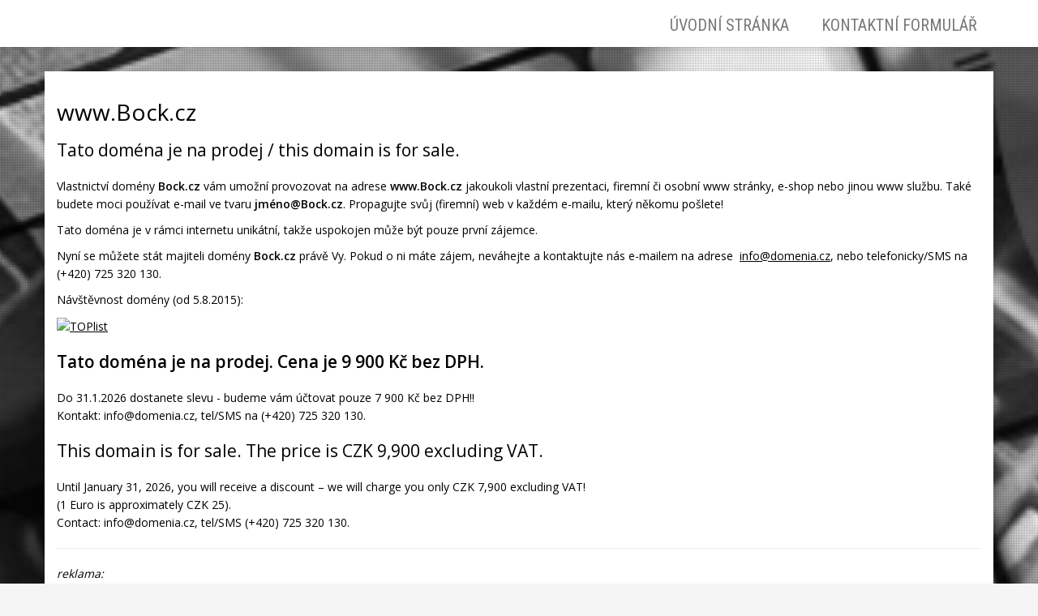

--- FILE ---
content_type: text/html; charset=utf-8
request_url: https://www.bock.cz/inpage/domu/
body_size: 6271
content:
<!DOCTYPE html>
<html lang="cs">
<head>
  <meta charset="utf-8">
  <!--[if IE]>
  <meta http-equiv="X-UA-Compatible" content="IE=edge,chrome=1">
  <![endif]-->

  <meta name="viewport" content="width=device-width, initial-scale=1">
      <meta name="robots" content="all">
  <meta name="template" content="SLIDE">
  <meta name="generator" content="inPage">
    
          <meta name="copyright" content="Domenia.cz - domény pro vaše firemní a osobní prezentace">
      <meta name="author" content="Domenia.cz - domény pro vaše firemní a osobní prezentace">
    
        <meta property="og:title" content="Domů">

    <meta property="og:description" content="Produkty Bock - oděvy, klimatizace, kompresory, pivo, vozíky a další pomůcky pro postižené.">

<meta property="og:type" content="website">
<meta property="og:url" content="https://www.bock.cz/inpage/domu/">


          <meta name="google-site-verification" content="tzXMPyAHCKNJt1FfZBIFXQ3EOUfAsIgjAGs14eZsKMA">
    
    <title>Domů | Bock Česká republika</title>

          <link rel="shortcut icon" href="https://www.inpage.cz/assets/img/inpage/favicon.ico">
    
    
    
    <link type="text/css" rel="stylesheet" href="/vendor/fontawesome-4.7/css/font-awesome.min.css">
    <link type="text/css" rel="stylesheet" media="screen" href="/vendor/blueimp-gallery/css/blueimp-gallery.min.css">
    <link type="text/css" rel="stylesheet" media="screen" href="/vendor/blueimp-bootstrap-image-gallery/css/bootstrap-image-gallery.min.css">
    <link type="text/css" rel="stylesheet" media="screen" href="/vendor/bootstrap-3.4/dist/css/bootstrap.min.css">

          <link type="text/css" rel="stylesheet" media="screen" href="/assets/theme14/css/main.css?v=20210103">
      <link rel="stylesheet" type="text/css" media="screen" href="/assets/filter-colors.css?v=20210103">
      <link rel="stylesheet" type="text/css" media="screen" href="/assets/sections.css?v=20210103">
      <link rel="stylesheet" type="text/css" media="screen" href="/assets/theme14/sections.css?v=20210103">
      <link rel="stylesheet" type="text/css" media="screen" href="/styl/1/">

          
    <link rel="stylesheet" type="text/css" media="print" href="/styl/2/">

    
    <script type="text/javascript" src="/vendor/jquery/dist/jquery.min.js"></script>
    <script type="text/javascript" src="/vendor/jquery-match-height/jquery.matchHeight-min.js"></script>
    <script type="text/javascript" src="/vendor/bootstrap-3.4/dist/js/bootstrap.min.js"></script>
    <script type="text/javascript" src="/vendor/blueimp-gallery/js/jquery.blueimp-gallery.min.js"></script>
    <script type="text/javascript" src="/vendor/blueimp-bootstrap-image-gallery/js/bootstrap-image-gallery.min.js"></script>
    <script type="text/javascript" src="/vendor/stellar/jquery.stellar.min.js"></script>
    <script type="text/javascript" src="/vendor/adaptive-backgrounds/src/jquery.adaptive-backgrounds.js"></script>
    <script type="text/javascript" src="/vendor/bootstrap-autohidingnavbar/dist/jquery.bootstrap-autohidingnavbar.min.js"></script>
    <script type="text/javascript" src="/vendor/images-loaded/imagesloaded.pkgd.min.js"></script>
    <script type="text/javascript" src="/vendor/magic-grid/dist/magic-grid.min.js"></script>

    <script type="text/javascript" src="/assets/theme14/js/main.js?v=20210103"></script>
    <script type="text/javascript" src="/assets/js/magicgrid.js?v=20220517"></script>
    <script type="text/javascript" src="/assets/js/dynamic.js?v=20220131"></script>

            
                <script>
    window.dataLayer = window.dataLayer || [];
    function gtag(){dataLayer.push(arguments);}

    gtag('consent', 'default', {
        'analytics_storage': 'granted',
        'ad_storage': 'granted',
        'ad_user_data': 'granted',
        'ad_personalization': 'granted'
    });

    gtag('js', new Date());
</script>


                        </head>

<body id="article-173702" class="frontend template14 article-detail" data-adaptive-background="1" data-ab-css-background="1" data-stellar-background-ratio="0.1">

    

    
  <div id="mainContainer">

    <header>

      <nav class="navbar navbar-default navbar-fixed-top">
        <div class="container navbar-inner">
            <button type="button" class="navbar-toggle" data-toggle="collapse" data-target=".navbar-collapse"><i
                        class="fa fa-fw fa-bars"></i> Menu
            </button>

            
                      <!-- Brand and toggle get grouped for better mobile display -->
          <div class="navbar-header">
                                              
                        </div>
          <!-- Collect the nav links, forms, and other content for toggling -->
          <div class="collapse navbar-collapse" id="bs-example-navbar-collapse-1">
              

            <ul id="list-navbar" class="nav navbar-nav navbar-right level1 ">
                                                    
                  <li id="menu-item-187902">
                                              <a href="/">
                            Úvodní stránka                        </a>

                                        </li>
                                    
                  <li id="menu-item-187903">
                                              <a href="/kontaktovat/">
                            Kontaktní formulář                        </a>

                                        </li>
                
            </ul>
          </div>
          <!-- /.navbar-collapse -->
        </div>
        <!-- /.container -->
      </nav>
    </header>

      
    <div id="content" class="container">

        
      <div class="row">

                  <main class="col-xs-12">

            
<div id="mainContent">
    <div class="">
                        <h1><a name="top"></a><a id="top"></a>www.Bock.cz</h1>
<h2>Tato doména je na prodej / this domain is for sale.</h2>
<p>Vlastnictví domény <strong>Bock.cz</strong> vám umožní provozovat na adrese <strong>www.Bock.cz</strong> jakoukoli vlastní prezentaci, firemní či osobní www stránky, e-shop nebo jinou www službu. Také budete moci používat e-mail ve tvaru <strong>jméno@Bock.cz</strong>. Propagujte svůj (firemní) web v každém e-mailu, který někomu pošlete!</p>
<p>Tato doména je v rámci internetu unikátní, takže uspokojen může být pouze první zájemce.</p>
<p>Nyní se můžete stát majiteli domény <strong>Bock.cz</strong>&nbsp;právě&nbsp;Vy. Pokud o ni máte zájem, neváhejte a kontaktujte nás e-mailem na adrese &nbsp;<a href="mailto:info@domenia.cz" title="kontakt Domenia">info@domenia.cz</a>, nebo telefonicky/SMS na (+420) 725 320 130.</p>
<p>Návštěvnost domény (od 5.8.2015):</p>
<!-- začátek HTML kódu pro TopList -->
<p><a href="http://www.toplist.cz/" target="_top"><img src="https://toplist.cz/count.asp?id=1702208&amp;logo=bc" alt="TOPlist" width="88" height="120" border="0" /></a></p>
<h2><strong>Tato doména je na prodej. Cena je 9 900 Kč bez DPH.</strong></h2>
<p>Do 31.1.2026 dostanete slevu - budeme vám účtovat pouze 7 900 Kč bez DPH!!<br />Kontakt: info@domenia.cz, tel/SMS na (+420) 725 320 130.</p>
<h2>This domain is for sale. The price is CZK 9,900 excluding VAT.</h2>
<p>Until January 31, 2026, you will receive a discount – we will charge you only CZK 7,900 excluding VAT!<br />(1 Euro is approximately CZK 25).<br />Contact: info@domenia.cz, tel/SMS (+420) 725 320 130.</p>
<p></p>
<hr />
<p><em>reklama: &nbsp;</em></p>
<!-- začátek HTML kódu pro reklamu -->
<p>
<script type="text/javascript" src="//pagead2.googlesyndication.com/pagead/js/adsbygoogle.js"></script>
</p>
<!-- Uni 728x90 banner -->
<p>
<script type="text/javascript">// <![CDATA[
(adsbygoogle = window.adsbygoogle || []).push({});
// ]]></script>
</p>
<!-- konec HTML kódu pro reklamu --><hr />
<h1>Artec Robo - programování, robotika, zábava</h1>
<h2>Pro školy i na doma. Máme pro vás <a href="https://www.mastereye.cz/?q=Artec">japonské stavebnice Artec</a> pro výuku programování, robotiky a na hraní. Např.</h2>
<p><strong>ArtecRobo Basic</strong> – 5 hotových sestav, možnost dalšího experimentování</p>
<p><strong>ArtecRobo T. REX</strong> – 4 hotové sestavy, možnost dalšího experimentování</p>
<p><strong>ArtecRobo Education Set Complete Edition</strong> – celkem 52 hodin výuky a procvičování v&nbsp;robotice, pro ZŠ</p>
<p><strong>ArtecRobo 2.0 Primary AI Set</strong> - praktické seznámení s&nbsp;umělou inteligencí prostřednictvím robotiky a programování, pro ZŠ a nižší ročníky SŠ.</p>
<p>Ke všem stavebnicím jsou české manuály. Navštivně naše stránky na <a href="https://www.mastereye.cz/">Mastereye.cz</a> nebo se podívejte na videa na <a href="https://www.youtube.com/@MastereyeCZ" title="Mastereye na Youtube">Youtube</a>.</p>
<p></p>
<hr />
<h2 style="text-align: left;">Portál Bock:</h2>
<h3>Jaroslav Bock</h3>
<p>Typ podnikatele:</p>
<p>Fyzická osoba</p>
<p>Sídlo:</p>
<p>Ivana Olbrachta 113, 273 08, Pchery</p>
<p>Identifikační číslo:</p>
<p>01120638</p>
<p>&nbsp;</p>
<h3>Walter Böck</h3>
<p>Typ podnikatele:</p>
<p>Fyzická osoba zahraniční</p>
<p>Sídlo:</p>
<p>M. Švabinského 621, 418 01, Bílina - Teplické Předměstí</p>
<p>Identifikační číslo:</p>
<p>01441493</p>
<p>&nbsp;</p>
<h3>Ing. Stanislav Bock</h3>
<p>Typ podnikatele:</p>
<p>Fyzická osoba</p>
<p>Sídlo:</p>
<p>Vichrova 1903, 289 22, Lysá nad Labem</p>
<p>Identifikační číslo:</p>
<p>01499076</p>
<p>&nbsp;</p>
<h3>Filip Bock</h3>
<p>Typ podnikatele:</p>
<p>Fyzická osoba</p>
<p>Sídlo:</p>
<p>Větrná 616/1, 568 02, Svitavy - Lány</p>
<p>Identifikační číslo:</p>
<p>01513915</p>
<p>&nbsp;</p>
<h3>Joel Lyon Bock</h3>
<p>Typ podnikatele:</p>
<p>Fyzická osoba zahraniční</p>
<p>Sídlo:</p>
<p>Zikova 706/9, 160 00, Praha - Dejvice</p>
<p>Identifikační číslo:</p>
<p>02350513</p>
<p>&nbsp;</p>
<h3>Zdeněk Bock</h3>
<p>Typ podnikatele:</p>
<p>Fyzická osoba</p>
<p>Sídlo:</p>
<p>277 45, Dřínov 127</p>
<p>Identifikační číslo:</p>
<p>02364867</p>
<p>&nbsp;</p>
<h3>Jaroslav Bock</h3>
<p>Typ podnikatele:</p>
<p>Fyzická osoba</p>
<p>Sídlo:</p>
<p>Vančurova 740/9, 350 02, Cheb</p>
<p>Identifikační číslo:</p>
<p>10337156</p>
<p>&nbsp;</p>
<h3>Jiří Bock</h3>
<p>Typ podnikatele:</p>
<p>Fyzická osoba</p>
<p>Sídlo:</p>
<p>Americká 33/55, 351 01, Františkovy Lázně - Horní Lomany</p>
<p>Identifikační číslo:</p>
<p>10337482</p>
<p>&nbsp;</p>
<h3>Libor Bock</h3>
<p>Typ podnikatele:</p>
<p>Fyzická osoba</p>
<p>Sídlo:</p>
<p>Sídliště U Vodojemu 1255/6, 697 01, Kyjov</p>
<p>Identifikační číslo:</p>
<p>10578307</p>
<p>&nbsp;</p>
<h3>Miroslav Bock</h3>
<p>Typ podnikatele:</p>
<p>Fyzická osoba</p>
<p>Sídlo:</p>
<p>588 01, Smrčná 93</p>
<p>Identifikační číslo:</p>
<p>10586377</p>
<p>&nbsp;</p>
<h3>Antonín Bock</h3>
<p>Typ podnikatele:</p>
<p>Fyzická osoba</p>
<p>Sídlo:</p>
<p>Tyršovo náměstí 165, 267 24, Hostomice</p>
<p>Identifikační číslo:</p>
<p>12376973</p>
<p>&nbsp;</p>
<h3>Václav Bock</h3>
<p>Typ podnikatele:</p>
<p>Fyzická osoba</p>
<p>Sídlo:</p>
<p>Dělnická 348, 331 41, Kralovice</p>
<p>Identifikační číslo:</p>
<p>12836605</p>
<p>&nbsp;</p>
<h3>Miroslav Bock</h3>
<p>Typ podnikatele:</p>
<p>Fyzická osoba</p>
<p>Sídlo:</p>
<p>Františkovská 81/37, 460 01, Liberec - Liberec III-Jeřáb</p>
<p>Identifikační číslo:</p>
<p>15169383</p>
<p>&nbsp;</p>
<h3>František Bock</h3>
<p>Typ podnikatele:</p>
<p>Fyzická osoba</p>
<p>Sídlo:</p>
<p>V Zátiší 352, 330 11, Třemošná</p>
<p>Identifikační číslo:</p>
<p>15731022</p>
<p>&nbsp;</p>
<h3>Bohuslav Bock</h3>
<p>Typ podnikatele:</p>
<p>Fyzická osoba</p>
<p>Sídlo:</p>
<p>Netřebská 256/43, 161 00, Praha - Ruzyně</p>
<p>Identifikační číslo:</p>
<p>16915330</p>
<p>&nbsp;</p>
<h3>Roman Bock</h3>
<p>Typ podnikatele:</p>
<p>Fyzická osoba</p>
<p>Sídlo:</p>
<p>Wolkerova 807/16, 358 01, Kraslice</p>
<p>Identifikační číslo:</p>
<p>18732488</p>
<p>&nbsp;</p>
<h3>Otto Bock ČR s.r.o.</h3>
<p>Typ podnikatele:</p>
<p>Právnická osoba</p>
<p>Sídlo:</p>
<p>Protetická 460, 330 08, Zruč-Senec - Zruč</p>
<p>Identifikační číslo:</p>
<p>25219634</p>
<p>&nbsp;</p>
<h3>Böck, Schulz&nbsp;&amp; Partner, s.r.o.</h3>
<p>Typ podnikatele:</p>
<p>Právnická osoba</p>
<p>Sídlo:</p>
<p>Za divadlem 586/2, 602 00, Brno - Brno-město</p>
<p>Identifikační číslo:</p>
<p>25576453</p>
<p>&nbsp;</p>
<h3>REGÁLY&nbsp;- Bock, s.r.o.</h3>
<p>Typ podnikatele:</p>
<p>Právnická osoba</p>
<p>Sídlo:</p>
<p>Javoříčko 1510/10, 787 01, Šumperk</p>
<p>Identifikační číslo:</p>
<p>25819062</p>
<p>&nbsp;</p>
<h3>GEA Bock Czech s.r.o.</h3>
<p>Typ podnikatele:</p>
<p>Právnická osoba</p>
<p>Sídlo:</p>
<p>Ostrov u Stříbra 11, 349 01, Kostelec</p>
<p>Identifikační číslo:</p>
<p>26705222</p>
<p>&nbsp;</p>
<h3>Bock Lo s.r.o.</h3>
<p>Typ podnikatele:</p>
<p>Právnická osoba</p>
<p>Sídlo:</p>
<p>Ječná 547/15, 120 00, Praha - Nové Město</p>
<p>Identifikační číslo:</p>
<p>27076326</p>
<p>&nbsp;</p>
<h3>Pavel Bock</h3>
<p>Typ podnikatele:</p>
<p>Fyzická osoba</p>
<p>Sídlo:</p>
<p>Kostelní 682, 671 67, Hrušovany nad Jevišovkou</p>
<p>Identifikační číslo:</p>
<p>40954552</p>
<p>&nbsp;</p>
<h3>Jaroslav Bock</h3>
<p>Typ podnikatele:</p>
<p>Fyzická osoba</p>
<p>Sídlo:</p>
<p>Městečko 540, 696 32, Ždánice</p>
<p>Identifikační číslo:</p>
<p>41515731</p>
<p>&nbsp;</p>
<h3>Josef Bock</h3>
<p>Typ podnikatele:</p>
<p>Fyzická osoba</p>
<p>Sídlo:</p>
<p>277 45, Dřínov 127</p>
<p>Identifikační číslo:</p>
<p>45970734</p>
<p>&nbsp;</p>
<h3>Rudolf Bock</h3>
<p>Typ podnikatele:</p>
<p>Fyzická osoba</p>
<p>Sídlo:</p>
<p>Letná 670, 543 01, Vrchlabí</p>
<p>Identifikační číslo:</p>
<p>48143537</p>
<p>&nbsp;</p>
<h3>Pavel Bock</h3>
<p>Typ podnikatele:</p>
<p>Fyzická osoba</p>
<p>Sídlo:</p>
<p>Družstevní 702, 252 45, Zvole</p>
<p>Identifikační číslo:</p>
<p>49345443</p>
<p>&nbsp;</p>
<h3>Vilém Bock</h3>
<p>Typ podnikatele:</p>
<p>Fyzická osoba</p>
<p>Sídlo:</p>
<p>Ztracená 273, 789 61, Bludov</p>
<p>Identifikační číslo:</p>
<p>60008610</p>
<p>&nbsp;</p>
<h3>Monika Hudečková</h3>
<p>Typ podnikatele:</p>
<p>Fyzická osoba</p>
<p>Sídlo:</p>
<p>Přízeř 48, 382 18, Rožmberk nad Vltavou</p>
<p>Identifikační číslo:</p>
<p>60630728</p>
<p>&nbsp;</p>
<h3>Zdeněk Bock</h3>
<p>Typ podnikatele:</p>
<p>Fyzická osoba</p>
<p>Sídlo:</p>
<p>Týnecká 827, 331 41, Kralovice</p>
<p>Identifikační číslo:</p>
<p>61133728</p>
<p>&nbsp;</p>
<h3>Bohumil Bock</h3>
<p>Typ podnikatele:</p>
<p>Fyzická osoba</p>
<p>Sídlo:</p>
<p>Javoříčko 1510/10, 787 01, Šumperk</p>
<p>Identifikační číslo:</p>
<p>61577782</p>
<p>&nbsp;</p>
<h3>Karel Bock</h3>
<p>Typ podnikatele:</p>
<p>Fyzická osoba</p>
<p>Sídlo:</p>
<p>273 06, Libušín 349</p>
<p>Identifikační číslo:</p>
<p>62437763</p>
<p>&nbsp;</p>
<h3>Miroslav Bock</h3>
<p>Typ podnikatele:</p>
<p>Fyzická osoba</p>
<p>Sídlo:</p>
<p>9. května 133, 783 86, Dlouhá Loučka</p>
<p>Identifikační číslo:</p>
<p>63009242</p>
<p>&nbsp;</p>
<h3>Radek Bock</h3>
<p>Typ podnikatele:</p>
<p>Fyzická osoba</p>
<p>Sídlo:</p>
<p>Wintrova 495/32, 460 01, Liberec - Liberec II-Nové Město</p>
<p>Identifikační číslo:</p>
<p>64055221</p>
<p>&nbsp;</p>
<h3>Jan Bock</h3>
<p>Typ podnikatele:</p>
<p>Fyzická osoba</p>
<p>Sídlo:</p>
<p>Karla Hlaváčka 2277/1, 180 00, Praha - Libeň</p>
<p>Identifikační číslo:</p>
<p>65698053</p>
<p>&nbsp;</p>
<h3>Roman Bock</h3>
<p>Typ podnikatele:</p>
<p>Fyzická osoba</p>
<p>Sídlo:</p>
<p>Anderleho 859/3, 198 00, Praha - Černý Most</p>
<p>Identifikační číslo:</p>
<p>69514399</p>
<p>&nbsp;</p>
<h3>Pavel BOCK</h3>
<p>Typ podnikatele:</p>
<p>Fyzická osoba</p>
<p>Sídlo:</p>
<p>Křenická 2253/11, 100 00, Praha - Strašnice</p>
<p>Identifikační číslo:</p>
<p>71277773</p>
<p>&nbsp;</p>
<h3>Libor Bock</h3>
<p>Typ podnikatele:</p>
<p>Fyzická osoba</p>
<p>Sídlo:</p>
<p>Čimelická 959/5, 142 00, Praha - Lhotka</p>
<p>Identifikační číslo:</p>
<p>71812792</p>
<p>&nbsp;</p>
<h3>Julius Bock</h3>
<p>Typ podnikatele:</p>
<p>Fyzická osoba</p>
<p>Sídlo:</p>
<p>Ještědská 254/24, 460 07, Liberec - Liberec VII-Horní Růžodol</p>
<p>Identifikační číslo:</p>
<p>72651792</p>
<p>&nbsp;</p>
<h3>Kristýna Bock Fialová</h3>
<p>Typ podnikatele:</p>
<p>Fyzická osoba</p>
<p>Sídlo:</p>
<p>Křivce 29, 349 53, Bezdružice</p>
<p>Identifikační číslo:</p>
<p>73676993</p>
<p>&nbsp;</p>
<h3>Petr Bock</h3>
<p>Typ podnikatele:</p>
<p>Fyzická osoba</p>
<p>Sídlo:</p>
<p>Brigádnická 142/10, 351 01, Františkovy Lázně - Horní Lomany</p>
<p>Identifikační číslo:</p>
<p>74565281</p>
<p>&nbsp;</p>
<h3>Marcel BOCK</h3>
<p>Typ podnikatele:</p>
<p>Fyzická osoba</p>
<p>Sídlo:</p>
<p>Legerova 1864/19, 120 00, Praha - Nové Město</p>
<p>Identifikační číslo:</p>
<p>86666312</p>
<p>&nbsp;</p>
<h3>Norbert Bock</h3>
<p>Typ podnikatele:</p>
<p>Fyzická osoba</p>
<p>Sídlo:</p>
<p>696 33, Dražůvky 114</p>
<p>Identifikační číslo:</p>
<p>87672928</p>
<p>&nbsp;</p>
<h3>Martin Bock</h3>
<p>Typ podnikatele:</p>
<p>Fyzická osoba</p>
<p>Sídlo:</p>
<p>Voroněžská 2380/18, 616 00, Brno - Žabovřesky</p>
<p>Identifikační číslo:</p>
<p>87969963</p>
<p style="text-align: left;">&nbsp;</p>
<p style="text-align: left;"><em>- <a title="Nahoru" href="#top">na začátek stránky</a> -</em></p>    </div>



</div>

<a id="comments"></a>

<div class="comment-content ">
    
    
    </div>

            
        </main>
                </div>
    </div>

              <footer>
          <div class="container " id="footer-content">
                          <div class="row">
                                  <div id="footer-contact" class="col-xs-12 col-sm-6 col-md-4 col-lg-6 ">
                                        <h3>Kontakty</h3>

                    <div class="row">
                      <div class="col-lg-5">
                        <ul class="list-footer-address">
                                                          <li>
                                <i class="fa fa-fw text-primary fa-home"></i>
                                Domenia.cz - domény pro vaše firemní a osobní prezentace                                <br>
                                Jasná II 1693/20, Praha 4                              </li>
                                                                                                            </ul>
                      </div>
                      <div class="col-lg-5">
                        <ul class="list-footer-address">
                                                          <li>
                                <i class="fa fa-fw text-primary fa-envelope"></i> info@domenia.cz                              </li>
                                                                                                                  <li>
                                <i class="fa fa-fw text-primary fa-phone"></i> 00420 725 320 130                              </li>
                                                                                                                
                            
                            
                            
                        </ul>
                      </div>
                    </div>

                  </div>
                
              <div id="footer-links" class="col-xs-12 col-sm-6 col-md-8 col-lg-6 ">
                                <h3>Rychlá navigace</h3>
                <ul id="list-footer-links">
                                          <li>
                        <a href="/">
                            Úvodní stránka                        </a>
                      </li>
                                          <li>
                        <a href="/kontaktovat/">
                            Kontaktní formulář                        </a>
                      </li>
                                    </ul>
              </div>

            </div>
          </div>
          <div class="container" id="bar-footer">
            <div class="row">
              <div class="col-xs-12">
                <p class="text-center">
                  &copy; 2026 <a href="/">Domenia.cz - domény pro vaše firemní a osobní prezentace</a>
                                                              <span>|</span> <a href="/mapa-webu/">Mapa webu</a>
                                                        </p>
              </div>
            </div>
          </div>
        </footer>
        <section id="bar-poweredby">
          <div class="container">
              <div class="row">
                  <div class="col-xs-12">
                      <p class="text-center">
                          <a id="i-logoinpage" href="https://www.inpage.cz" target="_blank" title="Webové stránky snadno - redakční systém inPage, vyzkoušení zdarma"><span>inPage</span></a> &ndash; <a target="_blank" href="https://www.inpage.cz/" title="Webové stránky snadno - redakční systém inPage, vyzkoušení zdarma">webové stránky</a> s AI, <a target="_blank" href="https://www.czechia.com/domeny/" title="Registrace domén">doména</a> a&nbsp;<a target="_blank" href="https://www.czechia.com/webhosting/" title="Webhosting CZECHIA.COM">webhosting</a> u jediného 5★ registrátora v ČR                      </p>
                  </div>
              </div>
          </div>
        </section>
      
              <div id="blueimp-gallery" class="blueimp-gallery blueimp-gallery-controls" data-use-bootstrap-modal="false">
          <div class="slides"></div>
          <h3 class="title">&nbsp;</h3>
          <a class="prev">‹</a>
          <a class="next">›</a>
          <a class="close">×</a>
          <a class="play-pause"></a>
          <ol class="indicator"></ol>
          <div class="modal fade">
            <div class="modal-dialog">
              <div class="modal-content">
                <div class="modal-header">
                  <button type="button" class="close" aria-hidden="true">&times;</button>
                  <h4 class="modal-title">&nbsp;</h4>
                </div>
                <div class="modal-body next"></div>
                <div class="modal-footer">
                  <button type="button" class="btn btn-default pull-left prev"><i class="glyphicon glyphicon-chevron-left"></i> Previous
                  </button>
                  <button type="button" class="btn btn-primary next">Next <i class="glyphicon glyphicon-chevron-right"></i></button>
                </div>
              </div>
            </div>
          </div>
        </div>
      
      
    <div id="imp"></div>
    <script type="text/javascript">
      var e = document.createElement("img");
      e.src = "/render/imp/";
      e.width = "1";
      e.height = "1";
      e.alt = "Hit counter";
      document.getElementById("imp").appendChild(e);

      $(document).ready(function () {
        var hash = window.location.hash;
        var parts = hash.split("-");
        if (parts[0] === "#comment") {
          var selector = "h3" + parts[0] + "-" + parts[1];
          $(selector).parents(".subcomments").show();
          $(selector).parents(".subcomments").prev().find("a:contains('Zobrazit odpovědi')").text("Skrýt odpovědi");
          $(document).scrollTop($(parts[0] + "-" + parts[1]).offset().top - ($(window).height() - $(parts[0] + "-" + parts[1]).parent().outerHeight(true)) / 2); // Scroll to comment
        }

        $(".showanswer").on('click', function () {
          $(this).parent().parent().parent().next().toggle();
          if ($(this).text() == 'Zobrazit odpovědi') {
            $(this).text("Skrýt odpovědi");
          } else {
            $(this).text("Zobrazit odpovědi");
          }
        });
      });
    </script>

  </div>

    
    
    
    
    </body>
</html>


--- FILE ---
content_type: text/css
request_url: https://www.bock.cz/assets/theme14/css/main.css?v=20210103
body_size: 5849
content:
@charset "UTF-8";

/*=== BASIC ===*/
/* 
    Created on : 19.5.2015, 11:04:18
    Author     : rob
*/

@import url(//fonts.googleapis.com/css?family=Open+Sans:400,600,300&subset=latin,latin-ext);
@import url(//fonts.googleapis.com/css?family=Open+Sans+Condensed:300,700&subset=latin,latin-ext);
@import url(//fonts.googleapis.com/css?family=Roboto+Condensed&subset=latin,latin-ext);
@import "../../carousel-fade-legacy.css";
@import "../../dynamic-loader.css";

body {
  font-family: 'Open Sans', sans-serif;
}

#mainContainer{
  background-image: url('../images/background-pattern.png');
  background-position: center top;
  background-repeat: repeat;
  background-attachment: fixed;
  background-size: auto;
}

.img-thumbnail {
  border-radius: 0px;
}

h1,
h2,
h3,
h4,
h5,
h6,
.h1,
.h2,
.h3,
.h4,
.h5,
.h6 {
  line-height: 1.3;
}

h1{
  line-height: 1.1;
}
h2{
  line-height: 1.2;
}

.btn {
  border-radius: 3px;
}

.form-control {
  border-radius: 0px;
}


.btn-primary {
  color: #333;
  background-color: #f9f9f9;
  border-color: #dddddd;
}
.btn-primary:hover,
.btn-primary:focus,
.btn-primary:active,
.btn-primary.active,
.open > .dropdown-toggle.btn-primary {
  color: #333;
  background-color: #e6e6e6;
  border-color: #adadad;
}

.btn-primary.disabled,
.btn-primary[disabled],
fieldset[disabled] .btn-primary,
.btn-primary.disabled:hover,
.btn-primary[disabled]:hover,
fieldset[disabled] .btn-primary:hover,
.btn-primary.disabled:focus,
.btn-primary[disabled]:focus,
fieldset[disabled] .btn-primary:focus,
.btn-primary.disabled:active,
.btn-primary[disabled]:active,
fieldset[disabled] .btn-primary:active,
.btn-primary.disabled.active,
.btn-primary[disabled].active,
fieldset[disabled] .btn-primary.active {
  background-color: #fff;
  border-color: #ccc;
}

.btn-primary .badge {
  color: #fff;
  background-color: #333;
}
.btn-warning {
  color: #333;
  background-color: #f9f9f9;
  border-color: #dddddd;
}
.btn-warning:hover,
.btn-warning:focus,
.btn-warning:active,
.btn-warning.active,
.open > .dropdown-toggle.btn-warning {
  color: #333;
  background-color: #e6e6e6;
  border-color: #adadad;
}
.btn-warning.disabled,
.btn-warning[disabled],
fieldset[disabled] .btn-warning,
.btn-warning.disabled:hover,
.btn-warning[disabled]:hover,
fieldset[disabled] .btn-warning:hover,
.btn-warning.disabled:focus,
.btn-warning[disabled]:focus,
fieldset[disabled] .btn-warning:focus,
.btn-warning.disabled:active,
.btn-warning[disabled]:active,
fieldset[disabled] .btn-warning:active,
.btn-warning.disabled.active,
.btn-warning[disabled].active,
fieldset[disabled] .btn-warning.active {
  background-color: #fff;
  border-color: #ccc;
}
.btn-warning .badge {
  color: #fff;
  background-color: #333;
}
.dropdown-menu {
  font-size: inherit;
  border-radius: 0px;
}

.dropdown-menu > li > a {
  padding: 6px 20px;
}

.nav > li > a {
  padding: 10px 20px;
}

@media (min-width: 768px){
  .navbar-nav{
    margin-top: 10px;
    margin-bottom: 6px;
  }
  .nav > li > a {
    padding: 6px 20px;
  }
}

@media screen and (max-width: 767px) {
  .table-responsive {
    margin-bottom: 0;
  }
}

.input-group-addon {
  border-radius: 0px;
}
.nav-tabs > li > a {
  border-radius: 0;
}
.nav-pills > li > a {
  border-radius: 0px;
}
.nav-stacked > li + li {
  margin-top: 0px;
}
.navbar {
  text-transform: uppercase;
}

.navbar-default {
  background-color: #fcfcfc;
}


.navbar-default .navbar-toggle {
/*  border-color: #fff;
  color: #fff;*/
  margin-left:8px;
}

.navbar-default .navbar-toggle:hover,
.navbar-default .navbar-toggle:focus {
  background-color: #000;
  color: #fff;

}
/*
.navbar-default .navbar-toggle .icon-bar {
  background-color: #fff;
}
.navbar-default .navbar-toggle:hover .icon-bar,
.navbar-default .navbar-toggle:focus .icon-bar {
  background-color: #000;
}
*/

@media (max-width: 767px) {
  .navbar-default .navbar-nav .dropdown-menu{
    border: 0;
  }
  .navbar-default .navbar-nav .open .dropdown-menu > li > a {
    color: #FFF;
  }
  .navbar-default .navbar-nav .open .dropdown-menu > li > a:hover,
  .navbar-default .navbar-nav .open .dropdown-menu > li > a:focus {
    color: #fff;
  }
}

.breadcrumb {
  padding: 2px 0px 0px;
  background-color: #fcfcfc;
  border-radius: 0px;
  font-size: 90%;
}

.pagination {
  border-radius: 0px;
}
.pagination > li:last-child > a,
.pagination > li:last-child > span {
  border-top-right-radius: 0px;
  border-bottom-right-radius: 0px;
}
.pager li > a,
.pager li > span {
  border-radius: 0px;
}
.label {
  border-radius: 2px;
}

.badge {
  padding: 4px 4px 3px 4px;
  font-size: 0.9em;
  font-weight: normal;
  color: #777777;
  background-color: #F9F9F9;
  border-radius: 2px;
}

.thumbnail {
  padding: 6px;
  line-height: inherit;
  border: 1px solid #e3e3e3;
  border-radius: 0px;
}
.alert {
  border-left-width: 5px;
  background: #fff;
  border-radius: 0px;
}

.alert-success {
  background-color: #fff;
  border-color: #008000;
}
.alert-info {
  background-color: #fff;
}

.alert-warning {
  background-color: #fff;
  border-color: #ffa500;
}

.alert-danger {
  background-color: #fff;
  border-color: #cc0000;
}
.panel {
  border-radius: 0px;
}
.panel-heading {
  padding: 10px 15px 7px;
  border-top-left-radius: 0px;
  border-top-right-radius: 0px;
}
.panel-title {
  font-family: 'Roboto Condensed', sans-serif;
  font-size: 17px;
}
.panel-primary {
  border-color: #F9F9F9;
}
.panel-primary > .panel-heading {
  color: #333;
  background-color: #e6e6e6;
  border-color: #ddd;
}

/*CUSTOMIZED*/
.nav-stacked > li > a > .badge{
  float: right;
}

form label{
  font-weight: normal;
}
form .required label{
  font-weight: bold;
}

.form-control{
  padding: 6px 3px;
  font-size: 12px;
}


.table-vertical-middle > thead > tr > th, 
.table-vertical-middle > tbody > tr > th, 
.table-vertical-middle > tfoot > tr > th, 
.table-vertical-middle > thead > tr > td, 
.table-vertical-middle > tbody > tr > td, 
.table-vertical-middle > tfoot > tr > td
{
  vertical-align: middle;
}

table.table-border-bottom{
  border-bottom: 1px solid #ddd;
}


/*/BOOTSTRAP*/

/*main*/
body{
  font-family: Arial, "Helvetica Neue", Helvetica, sans-serif;
  font-family: 'Open Sans', sans-serif;
  font-size: 14px;
  line-height: 1.6;
  color: #000;
  background: #fafafa;
}

h1{
  font-size: 2em;
}
h2{
  font-size: 1.5em;
  margin-bottom: 1em;
}
h3{
  font-size: 1.3em;
}
h4{
  font-size: 1.2em;
}
h5{
  font-size: 1em;
  font-weight: bold;
}
h6{
  font-size: 1em;
  font-weight: normal;
}

main{
  padding-bottom: 1em;
}

footer {
}
footer p {
  margin-bottom: 1em;
}

footer a {
  color: #C7C7C7;
}
footer a:hover,
footer a:focus {
  color: #fff;
}

footer #footer-content{
  padding-top: 1.5em;
  line-height: 1.8;
  background: #444444;
  color: #C7C7C7;
}

/* comments */
#list-comments{}
#list-comments li{
  border-bottom: 1px solid #e5e5e5;
}
#list-comments li p.text-muted{
  margin-bottom: 3px;
}
#list-comments .subcomments {
    margin-left: 30px;
    margin-top: 5px;
}
#list-comments > .subcomments {
  display: none;
}
#list-comments .subcomments h3:before {
    content: "⬑";
    position: absolute;
    margin-left: -35px;
    color: #eceae9;
    font-size: 40px;
    margin-top: -15px;
}
a.showanswer {
    cursor: pointer;
}
#list-comments h3.media-heading {
    background: #eceae9;
    padding: 5px;
}
#list-comments .subcomments h3.media-heading {
    color: #000;
    padding: 5px;
    border: 2px solid #eceae9;
    background: none;
}
/*homepage*/
#page-home-default .navbar{
  margin-bottom: 1px;
}

/*homepage motive*/
#motive{
  margin: 0 auto;
  margin-bottom: 2em;
  height: 390px;
  background-repeat: no-repeat;
  background-position: center center;
  background-size: cover;
}

@media (max-width: 1199px){
  #motive {
    height: 390px;
  }
}
@media (max-width: 991px){
  #motive {
    height: 250px;
  }
}
@media (max-width: 767px){
  #motive {
    height: 200px;
  }
}

.navbar-static-top {
  border-width: 1px 0;
}

/*bar-footer*/
#bar-footer {
  color: #C7C7C7;
  background: #2b2b2b;
  border-top: 1px solid #595959;
}
#bar-footer p{
  margin: 0;
  padding: 1.5em 1em;
  text-align: center;
}

/*powered by*/
#bar-poweredby .container{
  color: #000;
  background: #fff;
  background: transparent;
}
#bar-poweredby p{
  padding: 1em 1em;
  margin: 0;
  text-align: center;
  color: #000;
}
#bar-poweredby a{
  color: #000;
}
#bar-poweredby a#i-logoinpage{
  display: inline-block;
  width: 74px;
  height: 20px;
  background: url(../images/logoinpagefooter.png);
  position: relative;
  top: 5px;
}
#bar-poweredby a#i-logoinpage span{
  display: none;
}

/*list-footer*/
ul#list-footer-links{
  -webkit-column-count: 1;
  -moz-column-count: 1;
  column-count: 1;
  -webkit-column-gap: 2em;
  -moz-column-gap: 2em;
  column-gap: 2em;
  padding-left: 0;
}

@media (min-width: 768px) {
  ul#list-footer-links {
    -webkit-column-count: 2;
    -moz-column-count: 2;
    column-count: 2;
  }
}
@media (min-width: 992px) {
  ul#list-footer-links {
    -webkit-column-count: 3;
    -moz-column-count: 3;
    column-count: 3;
  }
}
@media (min-width: 1200px) {
  ul#list-footer-links {
    -webkit-column-count: 3;
    -moz-column-count: 3;
    column-count: 3;
  }
}

ul#list-footer-links li{
  list-style: none;
}
ul.list-footer-address{
  margin-left: 0;
  padding-left: 36px;
}
ul.list-footer-address li{
  margin-left: 0;
  padding-left: 0;
  list-style: none;
  text-indent: -36px;
}
ul.list-footer-address .fa-fw {
  width: 28px;
  text-align: right;
  margin-right: 4px;
}
ul.list-footer-address .fa-fw small{
  font-family: inherit;
}
ul.list-footer-address .fa-home{
  font-size: 1.3em;
}

#footer-contact h3,
#footer-links h3
{
  margin-top: 0;
  display: none;
}

/*form-search*/
#form-search.navbar-form .form-control {
  display: inline-block;
  vertical-align: middle;
}

/*motto*/
#motto #motto-title{
  margin: 0;
  text-transform: none;
  font-size: 1.7em;
  font-weight: bold;
}
#motto #motto-text{
  margin: 0;
  text-transform: none;
}

/*box-custom*/
.box-custom{
}


/*cart*/
table#table-cart td.table-cart-thumbnail {
  min-width: 20px;
  min-height: 20px;
  max-width: 80px;
  max-height: 80px;
}

/*
@media (max-width: 767px) {
table#table-cart thead{
display: none;
}
table#table-cart tbody td{
float: left;
}
table#table-cart tbody td:nth-child(1){
width: 100%;
}
table#table-cart tbody td:nth-child(2){
width: 33%;
}
table#table-cart tbody td:nth-child(3){
width: 33%;
}
table#table-cart tbody td:nth-child(4){
width: 33%;
}
table#table-cart tbody td:nth-child(5){
width: 100%;
}
}
*/

table#table-cart td.table-cart-thumbnail a{
  display:block;
}

/*list-panel-categories*/
ul#list-panel-categories{}

ul#list-panel-categories li{
  border-top: 1px dotted #ccc;
}
ul#list-panel-categories > li:first-child{
  border-top: none;
}

ul#list-panel-categories a {
  padding: 8px 10px;
  color: #000;
  border-left: 2px solid transparent;
}
ul#list-panel-categories li.active > a {
  background: none;
  border-left: 2px solid #000;
}

ul#list-panel-categories .active > a > .badge {
  color: #000;
  background: transparent;
}

ul#list-panel-categories ul.level2{
  padding-left: 0em;
}
ul#list-panel-categories ul.level2 li a{
  padding-left: 20px;
}

/*pagination*/
#pagination{
  text-align: center;
}



/**/
#table-downloads td{
  vertical-align: middle;
}

/*table#table-cart*/
table#table-cart{
  margin-bottom: 2em;
}
table#table-cart label{
  font-weight: normal;
}
table#table-cart th.th-count{
  width: 10%;
}
table#table-cart tfoot td{
  padding: 16px 8px;
}
#table-cart.table>tbody>tr>td, 
#table-cart.table>tbody>tr>th{
  border:0;
}
#table-cart.table>tbody:last-of-type>tr>td{
  padding:10px 8px;
}
#table-cart.table>tbody:first-of-type>tr>td{
  padding:15px 8px;
}

/*detail-product*/
#detail-product{
  background: #fff;
  padding: 10px;
  margin-bottom: 20px;
}
#detail-product #col-image{
  position: relative;
}

.label{
  font-size: 12px;
  font-weight: normal;
  text-transform: uppercase;
  padding: .2em .6em .2em;
}

.product-label-special {
  color: #ffffff;
  background: rgba(204,0,0,0.85);
  font-size: 2em;
  font-weight: normal;
  width: 3em;
  height: 3em;
  top: 0.5em;
  right: 1em;
  display: block;
  position: absolute;
  -webkit-border-radius: 1.5em;
  -moz-border-radius: 1.5em;
  -ms-border-radius: 1.5em;
  -o-border-radius: 1.5em;
  border-radius: 1.5em;
  text-transform: uppercase;
  line-height: 3;
  padding: 0;
  text-align:center;
}

.icon-favourite{
  color: #f9ad1c;
}

.label{
  padding: 1px 5px;
  font-size: 11px;
}

.label.label-stock1{
  color: #008000;
  border: 1px solid #008000;
  background: #fafdfa;
}
.label.label-stock2{
  color: #000;
  border: 1px solid #000;
  background: #fdfdfd;
}
.label.label-stock3{
  color: #000;
  border: 1px solid #000;
  background: #fdfdfd;
}
.label.label-stock4{
  color: #999999;
  border: 1px solid #999999;
  background: #fdfdfd;
}
.label.label-stock5{
  color: #999999;
  border: 1px solid #999999;
  background: #fdfdfd;
}
.label.label-stock6{
  color: white;
  border: 1px solid white;
  background: red;
}

.price-original-vat{
  text-decoration: line-through;
}
.price-current-vat{
  font-size: 1.7em;
  line-height: 1;
  color: #cc0000;
  margin-bottom: 0.2em;
}
.price-current-vat strong{
  font-weight: normal;
}
.price-current-vat .vat-info{
  font-size: 0.65em;
}
.price-current{
  color: #777;
}

.item-eshop-product .thumbnail{
  position: relative;
}
.item-eshop-product .price{}
.item-eshop-product .price dt{
  display: none;
}
.price dd .price-current-vat{
  font-size: 1.5em;
}
.price dd .price-current-vat .vat-info{
  font-size: 0.65em;
}

.display-type-rows h2.subtitle{
  margin-top:0;
}

/**TOPBAR**/
/*#topbar*/
#topbar{}

/*logo*/
#logo{}
#logo a{
  display: block;
}
#logo img{
  max-height: 86px;
}
.nav-icon-btn{
  position: relative;
}
.nav-icon-btn .label {
  font-size: 10px;
  padding: 2px 3px;
  line-height: 1;
  position: absolute;
  display: block;
  right: 3px;
  top: 4px;
  background: #C00;
}

/*Collapsible fieldset*/
fieldset.collapsible {}
fieldset.collapsible > legend {
  cursor: pointer;
}
fieldset.collapsible > legend span.plus{
  font-family: monospace;
  float:right;
}

fieldset.collapsible > div {
  display: none;
}

/*count-photos*/
dl.count{ margin-bottom: 0.8em; }
dl.count dt{ display:inline-block; font-weight: normal; }
dl.count dd{ display:inline-block; }
dl.count dd span.badge{ font-weight: normal; color:#000; background-color: transparent; }

form .text-description{
  color:#666;
}

fieldset{
  margin-top: 1em;
}
legend{
  margin-bottom: 0.5em;
}

#cart.panel,
#topbar-search.panel{
  border:0;
  -webkit-box-shadow: none;
  box-shadow: none;
}

#imp{
  position:absolute;
  left:0;
  bottom:0;
}

/*side menu*/
#panel-categories .panel-body{
  padding: 5px 15px;
  border: 1px solid #EAEAEA;
}

aside .more{
  text-align: right;
  margin-bottom: 0;
}

/*list-panel-news*/
ul#list-panel-news{
  padding-left: 0;
}
ul#list-panel-news li{
  list-style: none;
  margin-bottom: 1.2em;
}
ul#list-panel-news li div{
  border-bottom: 1px dotted #EAEAEA;
}
ul#list-panel-news li div h4{
  margin-top: 0;
  margin-bottom: 0.2em;
}
ul#list-panel-news li div h4 a{}
ul#list-panel-news li div p.date{
  color: #777;
  font-size: 0.9em;
  margin-bottom: 0.4em;
}
ul#list-panel-news li div p.description{
  margin-bottom: 1.2em;
}

.thumbnail .img-thumbnail{
  border: 0;
}

.panel-filter .panel-body{
  padding: 2px;
}

.panel.topbar-item{
  float: left;
  padding: 0 1em;
  border-left: 1px solid #eeeeee;
  background-color: transparent;
}
.panel.topbar-item .panel-body{
  border: 0;
}

.panel-filter{
  margin: 20px 0;
}

#list-panel-favourites{
  margin-bottom: 0;
}

h1.index-h1{
  margin-top: 0;
  margin-bottom: 16px;
  display: none;
}

/*aside*/
aside .panel {
  border: 0;
  border-radius: 3px;
}
aside .panel-body{
  overflow: hidden;
}
aside .panel-primary > .panel-heading {
  border-top-left-radius: 3px;
  border-top-right-radius: 3px;
}
aside .panel .panel-body{
  border-top:0;
}

/*aside news*/
#list-panel-categories a{
  text-decoration: none;
}

/*aside news*/
ul#list-panel-news li div p.description{
  margin-bottom: 1.2em;
  padding-left: 9px;
  margin-left: 6px;
}

/*.thumbnail*/
.thumbnail .price{
  text-align: right;
  padding-right: 10px;
}

.thumbnail .price{
  text-align: right;
  padding-right: 10px;
}

h1.title{
  font-size:1.8em;
}


/*hover menu*/
.dropdown:hover .dropdown-menu {
  display: block;
}
@media (max-width: 767px) {
  ul.dropdown-menu.level2{
    display: block;
    float: none;
    position: static;
    -webkit-box-shadow: none;
    box-shadow: none;
  }
  ul.dropdown-menu.level2 > li > a{
    padding-left: 40px;
  }
}

#cartsum {
  text-align: right;
  padding-right: 10px;
  padding-top: 9px;
  white-space: nowrap;
}

#mainContent{
  margin-bottom: 1em;
}

table.tabulka{
  width: 100%;
  max-width: 100%;
  margin-bottom: 1em;
  border: 1px solid #ddd;
  background-color: #fff;
}
table.tabulka > thead > tr > th,
table.tabulka > thead > tr > td
{
  background: #f5f5f5;
}
table.tabulka > thead > tr > th,
table.tabulka > tbody > tr > th,
table.tabulka > tfoot > tr > th,
table.tabulka > thead > tr > td,
table.tabulka > tbody > tr > td,
table.tabulka > tfoot > tr > td {
  border: 1px solid #ddd;
  padding: 8px;
  line-height: 1.42857143;
  vertical-align: middle;
}
table.tabulka > thead > tr > th,
table.tabulka > thead > tr > td
{
  vertical-align: bottom;
  border-bottom: 2px solid #ddd;
}

.clear{
  clear: both;
}

/*fix navbar menu item with num of products*/
ul#list-panel-categories a {
  padding-right: 30px;
}
.nav-stacked > li > a > .badge{
  float: none;
  position: absolute;
  right: 5px;
  top: 8px;
}

.item-eshop-product .thumbnail .more{
  text-align: right;
}

/*---*/

#mainContainer{
  padding-top: 93px;
}

a{
  text-decoration: underline;
}

#content{
  background: #fff;
  margin-top: 20px;
  padding-top: 15px;
  -webkit-box-shadow: 0px 3px 5px 3px rgba(0, 0, 0, 0.1);
  -moz-box-shadow: 0px 3px 5px 3px rgba(0, 0, 0, 0.1);
  box-shadow: 0px 3px 5px 3px rgba(0, 0, 0, 0.1);
}

.navbar {
  margin-bottom: 0px;
  border: 0;
}

footer a{
  text-decoration:none;
}

.navbar {
  background-color: transparent;
  border-bottom: 0;
}

.navbar-nav > li {
  font-size: 20px;
  font-family: 'Open Sans Condensed', sans-serif;
  font-weight: 700;
  font-family: 'Roboto Condensed', sans-serif;
  font-weight: 400;
}
.navbar-nav > li > ul{
  font-size: 14px;
  font-family: 'Open Sans', sans-serif;
}

.navbar a{
  text-decoration:none;
}

aside .panel {
  border: 0;
  border-radius: 0px;
}
aside .panel-primary > .panel-heading {
  border-top-left-radius: 0px;
  border-top-right-radius: 0px;
}
aside .panel .panel-body{
  border: 1px solid #EAEAEA;
  border-top:0;
}
#list-panel-categories a{
  text-decoration: none;
}

ul#list-panel-news li div p.description{
  margin-bottom: 1.2em;
  border-left: 1px dotted #000;
  padding-left: 9px;
  margin-left: 6px;
}
.btn{
  text-decoration:none;
}

.thumbnail h2 a{
  text-decoration:none;
}
.thumbnail .price{
  text-align: right;
  padding-right: 10px;
}

#topcart .form-group{
  margin-bottom: 0;
}

.navbar-fixed-top{
  background: #fff;
  -webkit-box-shadow: 0 0 10px rgba(0, 0, 0, 0.2);
  -moz-box-shadow: 0 0 10px rgba(0, 0, 0, 0.2);
  box-shadow: 0 0 10px rgba(0, 0, 0, 0.2);
}

.navbar-inner{
  padding-top: 5px;
  padding-bottom: 5px;
}

.navbar-brand{
  float: none;
}

.navbar-form{
  margin-left: 0;
  margin-right: 0;
  text-align: right;
}
#box-custom-footer{
  padding-top: 1em;
  line-height: 1.8;
  background: #444444;
  color: #C7C7C7;
}
#box-custom-footer a{
  color: #fff;
}

#box-custom-motive{
  background: #fff;
  background: #fff;
  margin-top: 20px;
  padding-top: 15px;
  -webkit-box-shadow: 0px 3px 5px 3px rgba(0, 0, 0, 0.1);
  -moz-box-shadow: 0px 3px 5px 3px rgba(0, 0, 0, 0.1);
  box-shadow: 0px 3px 5px 3px rgba(0, 0, 0, 0.1);
}

.thumbnail .link-thumbnail{
  display: block;
}

#profile-form .row {
  margin: 0;
}

#profile-form .form-group {
  padding: 0 15px 0 0;
}

#panel-accounts form .panel-body {
    border: 0;
}

#panel-accounts #lost-password,
#panel-accounts #do-login,
#panel-accounts #new-register {
  font-size:90%
}

/* --- modal na center --- */

/*.modal {
  text-align: center;
  padding: 0!important;
}

.modal:before {
  content: '';
  display: inline-block;
  height: 100%;
  vertical-align: middle;
  margin-right: -4px;
}

.modal-dialog {
  display: inline-block;
  text-align: left;
  vertical-align: middle;
}*/

.modal {
  padding-right: 0!important;
}

.modal img {
  max-width: 100%;
  height:auto;
}

.modal-dialog {
      display: -webkit-box;
      display: -ms-flexbox;
      display: flex;
      -webkit-box-align: center;
      -ms-flex-align: center;
      align-items: center;
      min-height: calc(100% - 1rem)
}

.modal-content {
    width: 100%;
}

@media(min-width: 576px) {

    .modal-dialog {
        min-height: calc(100% - 7rem)
    }

}

.youtube-responsive {
  text-align: center;
  position: relative;
  padding-bottom: 56.25%;
  height: 0;
}
.youtube-responsive iframe {
  position: absolute;
  top: 0;
  left: 0;
  width: 100%;
  height: 100%;
}

.item-discount {
  border-radius: 5px;
  padding-left: 2px;
  padding-right: 2px;
  border: 1px solid red;
  color: red;
}

hr.form-label {
  margin-top: 10px;
  margin-bottom: 10px;
  border: 0;
  border-top: 1px solid #d8d8d8;
}

.payment-options {
    display: flex;
  justify-content: start;
  flex-wrap:wrap;
}
.payment-options__item {
  display: flex;
  flex-direction: row;
  align-items:center;
  margin: 0 0.5rem;
}
.payment-options__link {
  border: 1px solid #303030;
  border-radius: 50%;
  padding: 0.2rem;
  margin: 0.5rem 1rem 0.5rem 1rem;
  width: 2em;
  height: 2em;
  justify-content: center;
  align-items: center;
  aspect-ratio: 1/1;
}

.payment-options__img {
  width: 100%;
}

@media (max-width: 575px) {
  .payment-options {
    flex-direction: column;
    align-items: start;
  }
}

/* Skladani tabulky pod sebe */
@media (max-width: 767px) {
    .table-collapse {
        width: 100% !important;
    }
    .table-collapse td,
    .table-collapse th,
    .table-collapse tr {
        display: block;
        width: 100% !important;
        height: auto !important;
    }
}

.table-overflow tr:first-of-type,
.table-collapse td:first-of-type {
  font-weight: bold;
}

.table-overflow thead ~ tbody tr:first-of-type {
  font-weight: normal;
}

#captcha-img {
  padding-top: 5px;
}

#mainContent img,
.section-container img {
  max-width: 100%;
  height: auto;
}


/* Cart link in header */

.navbar-header a.cart {
  margin-left: 15px;
  margin-top: 8px;
}

@media (min-width: 992px) {
  .navbar-header a.cart {
    display: none;
  }
}


/* Masonry layout gallery */

.gallery--horizontal {
  display: flex;
  flex-wrap: wrap;
  margin-left: -4px;
  margin-right: -4px;
}
.gallery--horizontal .gallery__item {
  width: initial;
  padding: 0;
}
.gallery--horizontal .gallery__item-link,
.gallery--vertical .gallery__item-link {
  padding: 0 !important;
  margin: 0;
  height: 100% !important;
  border: 0;
}
.gallery--horizontal .gallery__item-link .img-thumbnail {
  height: 100%;
  width: 100%;
  object-fit: cover;
  padding: 4px;
  margin: 0;
}
@media (min-width: 576px) {
  .gallery--horizontal::after {
    content: '';
    flex-basis: clamp(30%, 35vw, 70%);
  }
}

.gallery--vertical {
  margin-left: -4px;
  margin-right: -4px;
}
.gallery--vertical .gallery__item {
  padding: 0;
}
.gallery--vertical .gallery__item-link .img-thumbnail {
  width: 100%;
}



/*==========promo============*/
.cart-table__promo {
    padding: 3px 0;
}

.promo-code {
    display: -webkit-box;
    display: -ms-flexbox;
    display: flex;
    -webkit-box-align: center;
    -ms-flex-align: center;
    align-items: center;
    -ms-flex-wrap: wrap;
    flex-wrap: wrap;
    gap: 1rem;
    margin-top: .5rem
}

.promo-code__input {
    max-width: 18rem;
    display:inline-block;
}

@media(max-width: 575.98px) {
    .promo-code__input {
        max-width:100%
    }
}

.promo-code__info {
    display: -webkit-box;
    display: -ms-flexbox;
    display: flex;
    -webkit-box-align: center;
    -ms-flex-align: center;
    align-items: center
}

.account {
  float:right;
  margin: 8px;
  display:block;
}


.navbar .cart {
  float:right;
  margin:8px;
}

.navbar-form .form-group {
  margin-right:8px;
}


/*member nav, info*/
.member-nav .btn-group-justified>.btn-group button,
.member-nav .btn-group-justified>.btn-group a {
    overflow: hidden;
    word-wrap: break-word;
    white-space: normal;
}

@media (max-width:768px) {
    .member-nav .btn-group-justified>.btn,
    .member-nav .btn-group-justified>.btn-group {
        display: table-row
    }

    .member-nav .dropdown-menu {
        position: relative;
    }

    .member-nav .btn-group-justified>.btn-group a,
    .member-nav .btn-group-justified>.btn-group button {
        margin: 1px 0;
    }
}

.member-nav .dropdown:hover .dropdown-menu {
    display: block;
}

@media (max-width: 767px) {
    .member-nav .dropdown-menu {
        position: relative;
        display: block;
        float: none;
        position: static;
        -webkit-box-shadow: none;
        box-shadow: none;
    }
}

.member-info {
    margin: 20px 0;
}

.member-info .row {
    display: flex;
    flex-direction: row;
    align-items: center;
    flex-wrap: wrap;
}

/* eshop finish - shrnuti objednavky
==================*/
.cart-finish_row {
  --bs-gutter-x: 1.5rem;
  --bs-gutter-y: 0;
  display: -webkit-box;
  display: -ms-flexbox;
  display: flex;
  -ms-flex-wrap: wrap;
  flex-wrap: wrap;
  margin-top: calc(-1* var(--bs-gutter-y));
  margin-right: calc(-0.5* var(--bs-gutter-x));
  margin-left: calc(-0.5* var(--bs-gutter-x));
  margin-bottom:var(--bs-gutter-x);
}

.cart-finish_row>.col {
  min-width: 20rem;
  -webkit-box-flex: 1;
  -ms-flex: 1 0 0%;
  flex: 1 0 0%;
  width: 100%;
  max-width: 100%;
  padding-right: calc(var(--bs-gutter-x)* .5);
  padding-left: calc(var(--bs-gutter-x)* .5);
  margin-top: var(--bs-gutter-y);
  margin-bottom:var(--bs-gutter-x);
}

/* reservanto
==================*/
.reservanto-managebooking-button,
.reservanto-button {
    font-family: 'Open Sans', sans-serif!important;
    box-shadow:none!important;
    text-shadow:none!important;
}


--- FILE ---
content_type: application/javascript
request_url: https://www.bock.cz/assets/theme14/js/main.js?v=20210103
body_size: 1507
content:
$(document).ready(function () {

  adaptContentPaddingTopByMenuHeight();

  //switch off dropdown menu
  $(document).off('.dropdown.data-api');

  //init stellar.js
  $.stellar({
    horizontalScrolling: false
  });

  //init Adaptive Background
  $.adaptiveBackground.run();

  // Visible eye
  $('span.visible-link').on('mousedown', function() {
    var el = $(this).prev();

    if (el && el.attr('type') === 'password') {
      el.attr('type', 'text');
    }
  }).on('mouseup', function() {
    var el = $(this).prev();

    if (el && el.attr('type') === 'text') {
      el.attr('type', 'password');
    }
  });

  $("#content").on("click", "a.purchase", function (event) {
    event.preventDefault();
    var count = 1;

    var el = $(this).parent().prev().find('input[type="number"]');
    if (el.length && el.val() > 0) {
      count = parseInt(el.val());
    }

    $.ajax({
      type: "GET",
      url: this.href + '&count=' + count,
      success: function (response) {

        var jsonObj = JSON.parse(response);

        if (jsonObj.result === "success") {

          if (window.location.href.indexOf('/admin/preview') > 0) {
            $("#topcart").load('/admin/preview/render/basket/');
          } else {
            $("#topcart").load('/render/basket/');
          }

          $('#addBasketModalTitle').html('<a href="' + jsonObj.url + '">' + jsonObj.title + '</a>');
          $('#addBasketModalImage').attr("href", jsonObj.url);
          $('#addBasketModalImage').html('<img class="img-thumbnail img-responsive" title="' + jsonObj.title + '" alt="' + jsonObj.title + '" src="' + (jsonObj.imageUrl ? jsonObj.imageUrl : '/images/default/photoicon.gif') + '">');
          $('#addBasketModalVariant').html('<strong>' + jsonObj.variant + '</strong>');


          $priceHTML = '';
          if (jsonObj.priceOriginal !== '') {
            $priceHTML += '<div class="price-original-vat">' + jsonObj.priceOriginal;
            if (jsonObj.vat !== '') {
              $priceHTML += ' <span class="vat-info">' + jsonObj.vat + '</span>';
            }
            $priceHTML += '</div>';
          }

          if (jsonObj.priceCurrent !== '') {
            $priceHTML += '<div class="price-current-vat">' + jsonObj.priceCurrent;
            if (jsonObj.vat !== '') {
              $priceHTML += ' <span class="vat-info">' + jsonObj.vat + '</span>';
            }
            $priceHTML += '</div>';
          }

          $('#addBasketModalPrice').html($priceHTML);
          $('#addBasketModal').modal();

        } else {
          if (jsonObj.message !== "") {
            $('#addBasketModalError .modal-body').html('<div role="alert" class="alert alert-danger">' + jsonObj.message + '</div>');
          }
          $('#addBasketModalError').modal();
        }
      },
      error: function () {
        $('#addBasketModalError').modal();
      }
    });

  });

  $('.thickbox').attr('data-gallery', function() {
    el = $(this).find('img');

    if (el && el.attr('title')) {
      return el.attr('title');
    } else {
      return  'image-' + Math.random().toString(36).substring(7);
    }
  });

  $(".navbar-fixed-top").autoHidingNavbar();

  $('#lost-password').click(function(e) {
    e.preventDefault();

    $('#form-login').hide();
    $('#form-password').show();
  });

  $('#do-login').click(function(e) {
    e.preventDefault();

    $('#form-login').show();
    $('#form-password').hide();
  });

  let processResponse = function(response) {
    let time = 100;

    if (typeof response.flash !== 'undefined') {
      let html = '<div class="alert alert-' + response.status + '">' + response.flash + '</div>';

      $('#user-flash').html(html).show();

      time = 1000;
    }

    if (typeof response.redirect !== 'undefined') {
      setTimeout(function() {
        window.location.href = response.redirect;
      }, time);
    }
  };

  let processAccount = function(event) {
    event.preventDefault();

    $.post($(this).attr('action'), $(this).serialize(), processResponse);

    return false;
  };

  // Login to account
  $('#user-form').on('submit', processAccount);

  // Lost password
  $('#password-form').on('submit', processAccount);

  // Logout account
  $('#user-logout-button').on('click', function(event) {
    event.preventDefault();

    $.get($(this).attr('href'), processResponse);

    return false;
  });

  // Account switch button
  $('#password-back-button').on('click', function() {
    $('#user-flash').hide();
    $('#user-form').hide();
    $('#password-form').show();
  });

  $('#user-back-button').on('click', function() {
    $('#user-flash').hide();
    $('#user-form').show();
    $('#password-form').hide();
  });
});

$(document).bind('ajaxStart.mine', function() {
  $('#loading-circle').show();
});

$(document).bind('ajaxStop.mine', function() {
  $('#loading-circle').hide();
});

$(window).resize(function () {
  adaptContentPaddingTopByMenuHeight();
});

function adaptContentPaddingTopByMenuHeight() {
  setTimeout(function() {
    $('#mainContainer').css('padding-top', $('.navbar-fixed-top').height() + 10 + 'px');
  }, 100);
}
